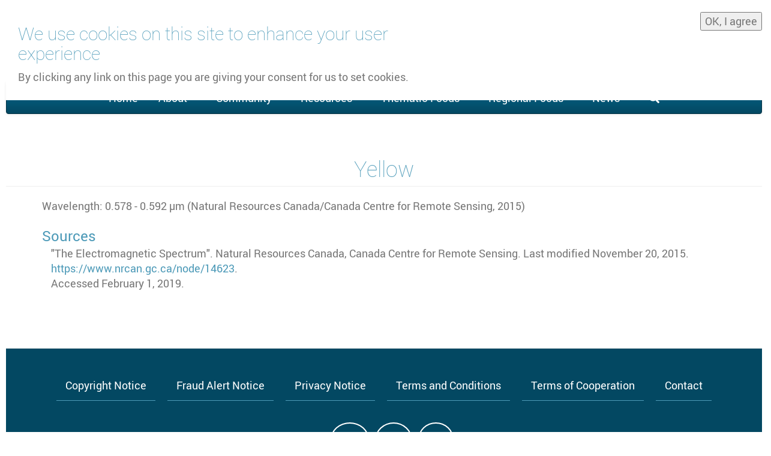

--- FILE ---
content_type: text/html; charset=UTF-8
request_url: https://space4water.org/s4w/web/taxonomy/term/1201
body_size: 8335
content:


<!-- THEME DEBUG -->
<!-- THEME HOOK: 'html' -->
<!-- FILE NAME SUGGESTIONS:
   * html--taxonomy--term--1201.html.twig
   * html--taxonomy--term--%.html.twig
   * html--taxonomy--term.html.twig
   * html--taxonomy.html.twig
   x html.html.twig
-->
<!-- BEGIN OUTPUT from 'themes/contrib/bootstrap/templates/system/html.html.twig' -->
<!DOCTYPE html>
<html  lang="en" dir="ltr" prefix="content: http://purl.org/rss/1.0/modules/content/  dc: http://purl.org/dc/terms/  foaf: http://xmlns.com/foaf/0.1/  og: http://ogp.me/ns#  rdfs: http://www.w3.org/2000/01/rdf-schema#  schema: http://schema.org/  sioc: http://rdfs.org/sioc/ns#  sioct: http://rdfs.org/sioc/types#  skos: http://www.w3.org/2004/02/skos/core#  xsd: http://www.w3.org/2001/XMLSchema# ">
  <head>
    <meta charset="utf-8" />
<script async src="https://www.googletagmanager.com/gtag/js?id=UA-123935726-1"></script>
<script>window.dataLayer = window.dataLayer || [];function gtag(){dataLayer.push(arguments)};gtag("js", new Date());gtag("set", "developer_id.dMDhkMT", true);gtag("config", "UA-123935726-1", {"groups":"default","anonymize_ip":true,"page_placeholder":"PLACEHOLDER_page_path","allow_ad_personalization_signals":false});</script>
<meta name="description" content="Wavelength: 0.578 - 0.592 µm (Natural Resources Canada/Canada Centre for Remote Sensing, 2015)" />
<link rel="canonical" href="https://space4water.org/s4w/web/taxonomy/term/1201" />
<meta name="robots" content="index, follow" />
<meta name="generator" content="Drupal 8" />
<meta name="google-site-verification" content="" />
<meta name="Generator" content="Drupal 9 (https://www.drupal.org)" />
<meta name="MobileOptimized" content="width" />
<meta name="HandheldFriendly" content="true" />
<meta name="viewport" content="width=device-width, initial-scale=1.0" />
<style>#sliding-popup.sliding-popup-top { position: fixed; }</style>
<script type="application/ld+json">{
    "@context": "https://schema.org",
    "@graph": [
        {
            "isAccessibleForFree": "True",
            "author": {
                "@type": "Person",
                "name": ""
            },
            "mainEntityOfPage": "https://space4water.org/s4w/web/taxonomy/term/1201"
        }
    ]
}</script>
<link rel="icon" href="/s4w/web/sites/default/files/favicon_1.ico" type="image/vnd.microsoft.icon" />
<link rel="alternate" hreflang="en" href="https://space4water.org/s4w/web/taxonomy/term/1201" />

    <title>Yellow | Space4Water Portal</title>
    <link rel="stylesheet" media="all" href="/s4w/web/sites/default/files/css/css_hnBOpQPbnCi4eTahpLeYOoHpznYdgUPNTKAA9RZsVPQ.css" />
<link rel="stylesheet" media="all" href="/s4w/web/sites/default/files/css/css_d96LUjdy_oxCajZi5_OxZfPt-1ufbIe8vLVrX0dd9CY.css" />

    <script src="//use.fontawesome.com/releases/v5.2.0/js/all.js" defer crossorigin="anonymous"></script>
<script src="//use.fontawesome.com/releases/v5.1.0/js/v4-shims.js" defer crossorigin="anonymous"></script>

  </head>
  <body class="path-taxonomy has-glyphicons">
    <a href="#main-content" class="visually-hidden focusable skip-link">
      Skip to main content
    </a>
    
    

<!-- THEME DEBUG -->
<!-- THEME HOOK: 'off_canvas_page_wrapper' -->
<!-- BEGIN OUTPUT from 'core/modules/system/templates/off-canvas-page-wrapper.html.twig' -->
  <div class="dialog-off-canvas-main-canvas" data-off-canvas-main-canvas>
    

<!-- THEME DEBUG -->
<!-- THEME HOOK: 'page' -->
<!-- FILE NAME SUGGESTIONS:
   * page--taxonomy--term--1201.html.twig
   * page--taxonomy--term--%.html.twig
   * page--taxonomy--term.html.twig
   * page--taxonomy.html.twig
   x page.html.twig
-->
<!-- BEGIN OUTPUT from 'themes/custom/swp/templates/system/page.html.twig' -->


<!-- THEME DEBUG -->
<!-- THEME HOOK: 'region' -->
<!-- FILE NAME SUGGESTIONS:
   * region--branding.html.twig
   x region.html.twig
-->
<!-- BEGIN OUTPUT from 'themes/contrib/bootstrap/templates/system/region.html.twig' -->
  <div class="region region-branding">
    

<!-- THEME DEBUG -->
<!-- THEME HOOK: 'block' -->
<!-- FILE NAME SUGGESTIONS:
   * block--swp-branding.html.twig
   x block--system-branding-block.html.twig
   * block--system.html.twig
   * block.html.twig
-->
<!-- BEGIN OUTPUT from 'themes/custom/swp/templates/block/block--system-branding-block.html.twig' -->
      <a class="logo pull-left" href="/s4w/web/" title="Home" rel="home">
      <img src="/s4w/web/sites/default/files/space4water-RGB-transparent-332x100_0.png" alt="Home" class="img-responsive" />
    </a>
            <div class="logos hide-small hide-medium">
        <a class="logo1" href="http://www.unoosa.org" title="United Nations Office for Outer Space Affairs">
          <img class="partnerlogo" src="/s4w/web/themes/custom/swp/assets/images/OOSA-250.png" alt="UN OOSA" />
        </a>

        <a class="logo2" href="http://www.psipw.org" title="Prince Sultan Bin Abdulaziz International Price for Water">
          <img class="partnerlogo" src=/s4w/web/themes/custom/swp/assets/images/PSIPW-250.png alt="PSIPW" />
        </a>

      </div>
      <div class="hide-large hide-x-large" style="top: 105px;position: absolute;right: 7px; text-align:right;">by 
        <a class="logo1" href="http://www.unoosa.org" title="United Nations Office for Outer Space Affairs">UNOOSA
        </a>
        and 
        <a class="logo2" href="http://www.psipw.org" title="Prince Sultan Bin Abdulaziz International Price for Water">PSIPW
        </a>

      </div>


<!-- END OUTPUT from 'themes/custom/swp/templates/block/block--system-branding-block.html.twig' -->


  </div>

<!-- END OUTPUT from 'themes/contrib/bootstrap/templates/system/region.html.twig' -->


          <header class="navbar navbar-default container-fluid" id="navbar" role="banner">
            <div class="navbar-header">
        
                          <button type="button" class="navbar-toggle" data-toggle="collapse" data-target="#navbar-collapse">
            <span class="sr-only">Toggle navigation</span>
            <span class="icon-bar"></span>
            <span class="icon-bar"></span>
            <span class="icon-bar"></span>
          </button>
              </div>

                    <div id="navbar-collapse" class="navbar-collapse collapse">
          

<!-- THEME DEBUG -->
<!-- THEME HOOK: 'region' -->
<!-- FILE NAME SUGGESTIONS:
   * region--navigation-collapsible.html.twig
   x region.html.twig
-->
<!-- BEGIN OUTPUT from 'themes/contrib/bootstrap/templates/system/region.html.twig' -->
  <div class="region region-navigation-collapsible">
    

<!-- THEME DEBUG -->
<!-- THEME HOOK: 'block' -->
<!-- FILE NAME SUGGESTIONS:
   * block--swp-main-menu.html.twig
   x block--system-menu-block--main.html.twig
   * block--system-menu-block.html.twig
   * block--system.html.twig
   * block.html.twig
-->
<!-- BEGIN OUTPUT from 'themes/custom/swp/templates/block/block--system-menu-block--main.html.twig' -->
<nav role="navigation" aria-labelledby="block-swp-main-menu-menu" id="block-swp-main-menu">
            <h2 class="sr-only" id="block-swp-main-menu-menu">Main navigation</h2>

      

<!-- THEME DEBUG -->
<!-- THEME HOOK: 'menu__main' -->
<!-- FILE NAME SUGGESTIONS:
   x menu--main.html.twig
   x menu--main.html.twig
   * menu.html.twig
-->
<!-- BEGIN OUTPUT from 'themes/custom/swp/templates/menu/menu--main.html.twig' -->


  

<div class="navbar nav">
  <div class="navbar-header">
                            <ul class="nav navbar-nav menu-footer" role="menu" aria-labelledby="dropdownMenu">
                                    <li ><a href="/s4w/web/" data-drupal-link-system-path="&lt;front&gt;">Home</a></li>
                                                      <li class="dropdown">
                <a href="/s4w/web/home" class="dropdown-toggle" data-toggle="dropdown">About <span class="caret"></span></a>
                                  <ul class="dropdown-menu" role="menu" aria-labelledby="dLabel">
                                      <li ><a href="/s4w/web/about/vision-mission" data-drupal-link-system-path="node/5"><i class="fa fa-eye" aria-hidden="true"></i> <span class="link-text">Vision and Mission</span></a></li>
                                        <li ><a href="/s4w/web/basic-page/history-space4water-timeline" data-drupal-link-system-path="node/125"><i class="fa fas fa-history" aria-hidden="true"></i> <span class="link-text">History</span></a></li>
                                        <li ><a href="/s4w/web/stakeholder/united-nations-office-outer-space-affairs" data-drupal-link-system-path="node/88"><i class="fa fa fa-handshake" aria-hidden="true"></i> <span class="link-text">United Nations Office for Outer Space Affairs</span></a></li>
                                        <li ><a href="/s4w/web/stakeholder/prince-sultan-bin-abdulaziz-international-prize-water" data-drupal-link-system-path="node/95"><i class="fa fa fa-handshake" aria-hidden="true"></i> <span class="link-text">Prince Sultan Bin Abdulaziz International Prize for Water</span></a></li>
                                        <li ><a href="/s4w/web/space4sdgs" data-drupal-link-system-path="node/276"><i class="fa far fa-circle" aria-hidden="true"></i> <span class="link-text">Space4SDGs</span></a></li>
                                        <li ><a href="/s4w/web/sharing-data-and-metadata" data-drupal-link-system-path="node/60"><i class="fa fa-database" aria-hidden="true"></i> <span class="link-text">Sharing Data and Metadata</span></a></li>
                                        <li ><a href="/s4w/web/frequently-asked-questions" data-drupal-link-system-path="node/107"><i class="fa fa fa-question" aria-hidden="true"></i> <span class="link-text">Frequently Asked Questions</span></a></li>
                                        <li ><a href="/s4w/web/user-requirements" data-drupal-link-system-path="node/187"><i class="fa fa fa-comments-o" aria-hidden="true"></i> <span class="link-text">User Requirements</span></a></li>
                        </ul>
            
              </li>
                                                                  <li class="dropdown">
                <a href="/s4w/web/actors" class="dropdown-toggle" data-toggle="dropdown">Community <span class="caret"></span></a>
                                  <ul class="dropdown-menu" role="menu" aria-labelledby="dLabel">
                                      <li ><a href="/s4w/web/stakeholders" data-drupal-link-system-path="node/29"><i class="fa fa fa-handshake" aria-hidden="true"></i> <span class="link-text">Stakeholders</span></a></li>
                                        <li ><a href="/s4w/web/meet-professionals" data-drupal-link-system-path="node/263"><i class="fa fa fa-user-tie" aria-hidden="true"></i> <span class="link-text">Meet a Professional</span></a></li>
                                        <li ><a href="/s4w/web/meet-young-professionals" data-drupal-link-system-path="node/367"><i class="fa fa fa-user-graduate" aria-hidden="true"></i> <span class="link-text">Meet a Young Professional</span></a></li>
                                        <li ><a href="/s4w/web/indigenous-voices" data-drupal-link-system-path="node/936"><i class="fas fa-feather" aria-hidden="true"></i> <span class="link-text">Indigenous Voices</span></a></li>
                                        <li ><a href="/s4w/web/thematic-working-groups" data-drupal-link-system-path="node/1626"><i class="fa fa-handshake-o" aria-hidden="true"></i> <span class="link-text">Thematic working groups</span></a></li>
                                        <li ><a href="/s4w/web/space4women-space4water" data-drupal-link-system-path="node/406"><i class="fa fa fa-female" aria-hidden="true"></i> <span class="link-text">Space4Women and Space4Water</span></a></li>
                                        <li ><a href="/s4w/web/actors-map" data-drupal-link-system-path="node/930"><i class="fas fa-map" aria-hidden="true"></i> <span class="link-text">Map</span></a></li>
                                        <li ><a href="/s4w/web/basic-page/how-can-i-join-space4water-communtiy" data-drupal-link-system-path="node/1649"><i class="fa fa-question" aria-hidden="true"></i> <span class="link-text">How can I join the Space4Water communtiy?</span></a></li>
                        </ul>
            
              </li>
                                                                  <li class="dropdown">
                <a href="/s4w/web/landing-page/resources" class="dropdown-toggle" data-toggle="dropdown">Resources <span class="caret"></span></a>
                                  <ul class="dropdown-menu" role="menu" aria-labelledby="dLabel">
                                      <li ><a href="/s4w/web/projects-initiatives-missions-community-portals" data-drupal-link-system-path="node/36"><i class="fa fa-link" aria-hidden="true"></i> <span class="link-text">Projects / Initiatives / Missions / Community Portals</span></a></li>
                                        <li ><a href="/s4w/web/software-webapps-tools" data-drupal-link-system-path="node/26"><i class="fa fa-code" aria-hidden="true"></i> <span class="link-text">Software / Webapps / Tools</span></a></li>
                                        <li ><a href="/s4w/web/training-material" data-drupal-link-system-path="node/37"><i class="fa fa fa-graduation-cap" aria-hidden="true"></i> <span class="link-text">Training Material</span></a></li>
                                        <li ><a href="/s4w/web/webinars" data-drupal-link-system-path="node/484"><i class="fa fa fa-file-video-o" aria-hidden="true"></i> <span class="link-text">Webinars</span></a></li>
                                        <li ><a href="/s4w/web/local-perspectives-case-studies" data-drupal-link-system-path="node/454"><i class="fa fa-globe-africa" aria-hidden="true"></i> <span class="link-text">Local Perspectives &amp; Case Studies</span></a></li>
                                        <li ><a href="/s4w/web/publications" data-drupal-link-system-path="node/40"><i class="fa fa-book" aria-hidden="true"></i> <span class="link-text">Publications</span></a></li>
                                        <li ><a href="/s4w/web/standards" data-drupal-link-system-path="node/85"><i class="fa fa-exchange" aria-hidden="true"></i> <span class="link-text">Standards</span></a></li>
                                        <li ><a href="/s4w/web/glossary" data-drupal-link-system-path="node/86"><i class="fa fa-sort-alpha-down" aria-hidden="true"></i> <span class="link-text">Glossary</span></a></li>
                        </ul>
            
              </li>
                                                                  <li class="dropdown">
                <a href="/s4w/web/thematic-focus" class="dropdown-toggle" data-toggle="dropdown">Thematic Focus <span class="caret"></span></a>
                                  <ul class="dropdown-menu" role="menu" aria-labelledby="dLabel">
                                      <li ><a href="/s4w/web/water-related-challenges" data-drupal-link-system-path="node/1055"><i class="fas fa-bug" aria-hidden="true"></i> <span class="link-text">Water-related challenges</span></a></li>
                                        <li ><a href="/s4w/web/space-based-solutions" data-drupal-link-system-path="node/1058"><i class="fas fa-space-shuttle" aria-hidden="true"></i> <span class="link-text">Space-based solutions</span></a></li>
                        </ul>
            
              </li>
                                                                  <li class="dropdown">
                <a href="/s4w/web/map/regional-focus-our-members-and-resources" class="dropdown-toggle" data-toggle="dropdown">Regional Focus <span class="caret"></span></a>
                                  <ul class="dropdown-menu" role="menu" aria-labelledby="dLabel">
                                      <li ><a href="/s4w/web/map/regional-focus">Regional Focus of our members and resources</a></li>
                                        <li ><a href="/s4w/web/space4water-country-case-brazil-space-technology-address-water-issues-brazil" data-drupal-link-system-path="node/1570">Space4Water Country Case: Brazil</a></li>
                        </ul>
            
              </li>
                                                                  <li class="dropdown">
                <a href="/s4w/web/news" class="dropdown-toggle" data-toggle="dropdown">News <span class="caret"></span></a>
                                  <ul class="dropdown-menu" role="menu" aria-labelledby="dLabel">
                                      <li ><a href="/s4w/web/news/articles-success-stories" data-drupal-link-system-path="node/46"><i class="fas fa-newspaper" aria-hidden="true"></i> <span class="link-text">Articles &amp; Success Stories</span></a></li>
                                        <li ><a href="/s4w/web/news/interviews" data-drupal-link-system-path="node/361"><i class="fa fa fa-video-camera" aria-hidden="true"></i> <span class="link-text">Interviews</span></a></li>
                                        <li ><a href="/s4w/web/events" data-drupal-link-system-path="node/27"><i class="fa fa-calendar-alt" aria-hidden="true"></i> <span class="link-text">Events</span></a></li>
                                        <li ><a href="/s4w/web/news/activities-opportunities" data-drupal-link-system-path="node/341"><i class="fa fa-lightbulb" aria-hidden="true"></i> <span class="link-text">Activities &amp; Opportunities</span></a></li>
                                        <li ><a href="/s4w/web/newsletter-registration" data-drupal-link-system-path="node/616"><i class="fa fa-envelope" aria-hidden="true"></i> <span class="link-text">Newsletter registration</span></a></li>
                        </ul>
            
              </li>
                                                    <li  aria-label="Search"><a href="/s4w/web/search" data-drupal-link-system-path="search"><i class="fa fa fa-search" aria-hidden="true"></i></a></li>
                        </ul>
            

      </div>
</div>
</div>

<!-- END OUTPUT from 'themes/custom/swp/templates/menu/menu--main.html.twig' -->


  </nav>

<!-- END OUTPUT from 'themes/custom/swp/templates/block/block--system-menu-block--main.html.twig' -->


  </div>

<!-- END OUTPUT from 'themes/contrib/bootstrap/templates/system/region.html.twig' -->


        </div>
                </header>
  
  <div role="main" class="main-container js-quickedit-main-content">
    <div class="row">
                                            <div class="col-xs-12" role="heading">
              

<!-- THEME DEBUG -->
<!-- THEME HOOK: 'region' -->
<!-- FILE NAME SUGGESTIONS:
   * region--header.html.twig
   x region.html.twig
-->
<!-- BEGIN OUTPUT from 'themes/contrib/bootstrap/templates/system/region.html.twig' -->
  <div class="region region-header">
    

<!-- THEME DEBUG -->
<!-- THEME HOOK: 'block' -->
<!-- FILE NAME SUGGESTIONS:
   * block--swp-page-title.html.twig
   x block--page-title-block.html.twig
   * block--core.html.twig
   * block.html.twig
-->
<!-- BEGIN OUTPUT from 'themes/contrib/bootstrap/templates/block/block--page-title-block.html.twig' -->
  

<!-- THEME DEBUG -->
<!-- THEME HOOK: 'page_title' -->
<!-- BEGIN OUTPUT from 'themes/custom/swp/templates/system/page-title.html.twig' -->
  <h1 class="page-header">Yellow</h1>


<!-- END OUTPUT from 'themes/custom/swp/templates/system/page-title.html.twig' -->



<!-- END OUTPUT from 'themes/contrib/bootstrap/templates/block/block--page-title-block.html.twig' -->


  </div>

<!-- END OUTPUT from 'themes/contrib/bootstrap/templates/system/region.html.twig' -->


            </div>
                                    
                  <section class="col-md-12">

                                      <div class="highlighted">

<!-- THEME DEBUG -->
<!-- THEME HOOK: 'region' -->
<!-- FILE NAME SUGGESTIONS:
   * region--highlighted.html.twig
   x region.html.twig
-->
<!-- BEGIN OUTPUT from 'themes/contrib/bootstrap/templates/system/region.html.twig' -->
  <div class="region region-highlighted">
    

<!-- THEME DEBUG -->
<!-- THEME HOOK: 'block' -->
<!-- FILE NAME SUGGESTIONS:
   * block--swp-messages.html.twig
   x block--system-messages-block.html.twig
   * block--system.html.twig
   * block.html.twig
-->
<!-- BEGIN OUTPUT from 'core/modules/system/templates/block--system-messages-block.html.twig' -->
<div data-drupal-messages-fallback class="hidden"></div>

<!-- END OUTPUT from 'core/modules/system/templates/block--system-messages-block.html.twig' -->


  </div>

<!-- END OUTPUT from 'themes/contrib/bootstrap/templates/system/region.html.twig' -->

</div>
                  
                
                          <a id="main-content"></a>
          

<!-- THEME DEBUG -->
<!-- THEME HOOK: 'region' -->
<!-- FILE NAME SUGGESTIONS:
   * region--content.html.twig
   x region.html.twig
-->
<!-- BEGIN OUTPUT from 'themes/contrib/bootstrap/templates/system/region.html.twig' -->
  <div class="region region-content">
    

<!-- THEME DEBUG -->
<!-- THEME HOOK: 'block' -->
<!-- FILE NAME SUGGESTIONS:
   * block--swp-content.html.twig
   * block--system-main-block.html.twig
   x block--system.html.twig
   * block.html.twig
-->
<!-- BEGIN OUTPUT from 'themes/contrib/bootstrap/templates/block/block--system.html.twig' -->
  

<!-- THEME DEBUG -->
<!-- THEME HOOK: 'container' -->
<!-- BEGIN OUTPUT from 'themes/contrib/bootstrap/templates/system/container.html.twig' -->
<div class="views-element-container form-group">

<!-- THEME DEBUG -->
<!-- THEME HOOK: 'views_view' -->
<!-- BEGIN OUTPUT from 'themes/contrib/bootstrap/templates/views/views-view.html.twig' -->
<div class="container view view-taxonomy-term view-id-taxonomy_term view-display-id-page_1 js-view-dom-id-5ae65116c317c9871401b2b34766859bfd95caff7bb6ab927b0cc0dd9dc56774">
  
    
      <div class="view-header">
      

<!-- THEME DEBUG -->
<!-- THEME HOOK: 'taxonomy_term' -->
<!-- FILE NAME SUGGESTIONS:
   * taxonomy-term--1201.html.twig
   * taxonomy-term--space-technologies.html.twig
   x taxonomy-term.html.twig
-->
<!-- BEGIN OUTPUT from 'core/modules/taxonomy/templates/taxonomy-term.html.twig' -->
<div about="/s4w/web/taxonomy/term/1201">
  
    
  

<!-- THEME DEBUG -->
<!-- THEME HOOK: 'field' -->
<!-- FILE NAME SUGGESTIONS:
   * field--node--description--space-technologies--full.html.twig
   * field--taxonomy-term--description--space-technologies.html.twig
   * field--taxonomy-term--description.html.twig
   * field--taxonomy-term--space-technologies.html.twig
   * field--description.html.twig
   * field--text-long.html.twig
   x field.html.twig
-->
<!-- BEGIN OUTPUT from 'themes/contrib/bootstrap/templates/field/field.html.twig' -->

            <div class="field field--name-description field--type-text-long field--label-hidden field--item"><p><span><span><span><span><span><span>Wavelength: 0.578 - 0.592 µm (Natural Resources Canada/Canada Centre for Remote Sensing, 2015)</span></span></span></span></span></span></p></div>
      
<!-- END OUTPUT from 'themes/contrib/bootstrap/templates/field/field.html.twig' -->



<!-- THEME DEBUG -->
<!-- THEME HOOK: 'field' -->
<!-- FILE NAME SUGGESTIONS:
   * field--node--field-sources--space-technologies--full.html.twig
   * field--taxonomy-term--field-sources--space-technologies.html.twig
   * field--taxonomy-term--field-sources.html.twig
   * field--taxonomy-term--space-technologies.html.twig
   * field--field-sources.html.twig
   x field--entity-reference-revisions.html.twig
   * field.html.twig
-->
<!-- BEGIN OUTPUT from 'modules/contrib/bootstrap_paragraphs/templates/field--entity-reference-revisions.html.twig' -->

  <div class="field--label">Sources</div>
      <div>

<!-- THEME DEBUG -->
<!-- THEME HOOK: 'paragraph' -->
<!-- FILE NAME SUGGESTIONS:
   * paragraph--bibliography--default.html.twig
   * paragraph--bibliography.html.twig
   x paragraph--default.html.twig
   * paragraph.html.twig
-->
<!-- BEGIN OUTPUT from 'modules/contrib/bootstrap_paragraphs/templates/paragraph--default.html.twig' -->








<div class="paragraph paragraph--type--bibliography paragraph--view-mode--default paragraph--id--440">
  <div class="paragraph__column">
        

<!-- THEME DEBUG -->
<!-- THEME HOOK: 'field' -->
<!-- FILE NAME SUGGESTIONS:
   * field--node--field-sources-text--bibliography--default.html.twig
   * field--paragraph--field-sources-text--bibliography.html.twig
   * field--paragraph--field-sources-text.html.twig
   * field--paragraph--bibliography.html.twig
   * field--field-sources-text.html.twig
   * field--text-long.html.twig
   x field.html.twig
-->
<!-- BEGIN OUTPUT from 'themes/contrib/bootstrap/templates/field/field.html.twig' -->

            <div class="field field--name-field-sources-text field--type-text-long field--label-hidden field--item"><p><span><span><span><span><span><span>"The Electromagnetic Spectrum". Natural Resources Canada, Canada Centre for Remote Sensing. Last modified November 20, 2015.<br />
<a href="https://www.nrcan.gc.ca/node/14623">https://www.nrcan.gc.ca/node/14623</a>.<br />
Accessed February 1, 2019.</span></span></span></span></span></span></p></div>
      
<!-- END OUTPUT from 'themes/contrib/bootstrap/templates/field/field.html.twig' -->


  </div>
</div>

<!-- END OUTPUT from 'modules/contrib/bootstrap_paragraphs/templates/paragraph--default.html.twig' -->

</div>
  
<!-- END OUTPUT from 'modules/contrib/bootstrap_paragraphs/templates/field--entity-reference-revisions.html.twig' -->


</div>

<!-- END OUTPUT from 'core/modules/taxonomy/templates/taxonomy-term.html.twig' -->


    </div>
      
  
      

<!-- THEME DEBUG -->
<!-- THEME HOOK: 'views_mini_pager' -->
<!-- BEGIN OUTPUT from 'themes/contrib/bootstrap/templates/views/views-mini-pager.html.twig' -->

<!-- END OUTPUT from 'themes/contrib/bootstrap/templates/views/views-mini-pager.html.twig' -->


          </div>

<!-- END OUTPUT from 'themes/contrib/bootstrap/templates/views/views-view.html.twig' -->

</div>

<!-- END OUTPUT from 'themes/contrib/bootstrap/templates/system/container.html.twig' -->



<!-- END OUTPUT from 'themes/contrib/bootstrap/templates/block/block--system.html.twig' -->


  </div>

<!-- END OUTPUT from 'themes/contrib/bootstrap/templates/system/region.html.twig' -->


              </section>

                </div>
  </div>

      <footer class="footer container-fluid" role="contentinfo">
      

<!-- THEME DEBUG -->
<!-- THEME HOOK: 'region' -->
<!-- FILE NAME SUGGESTIONS:
   * region--footer.html.twig
   x region.html.twig
-->
<!-- BEGIN OUTPUT from 'themes/contrib/bootstrap/templates/system/region.html.twig' -->
  <div class="region region-footer">
    

<!-- THEME DEBUG -->
<!-- THEME HOOK: 'block' -->
<!-- FILE NAME SUGGESTIONS:
   * block--swp-footer.html.twig
   * block--system-menu-block--footer.html.twig
   x block--system-menu-block.html.twig
   * block--system.html.twig
   * block.html.twig
-->
<!-- BEGIN OUTPUT from 'core/modules/system/templates/block--system-menu-block.html.twig' -->
<nav role="navigation" aria-labelledby="block-swp-footer-menu" id="block-swp-footer">
            
  <h2 class="visually-hidden" id="block-swp-footer-menu">Footer menu</h2>
  

        

<!-- THEME DEBUG -->
<!-- THEME HOOK: 'menu__footer' -->
<!-- FILE NAME SUGGESTIONS:
   x menu--footer.html.twig
   x menu--footer.html.twig
   * menu.html.twig
-->
<!-- BEGIN OUTPUT from 'themes/custom/swp/templates/menu/menu--footer.html.twig' -->
<div class="navbar nav">
  <div class="navbar-footer">
                                         <ul class="nav navbar-nav menu-footer" role="menu" aria-labelledby="dropdownMenu">
                                            <li ><a href="/s4w/web/basic-page/copyright-notice" data-drupal-link-system-path="node/19">Copyright Notice</a></li>
                                                <li ><a href="/s4w/web/fraud-alert-notice" data-drupal-link-system-path="node/323">Fraud Alert Notice</a></li>
                                                <li ><a href="/s4w/web/privacy-notice" data-drupal-link-system-path="node/324">Privacy Notice</a></li>
                                                <li ><a href="/s4w/web/terms-and-conditions" data-drupal-link-system-path="node/20">Terms and Conditions</a></li>
                                                <li ><a href="/s4w/web/terms-cooperation" data-drupal-link-system-path="node/325">Terms of Cooperation</a></li>
                                                <li ><a href="https://www.space4water.org/s4w/web/contact/feedback">Contact</a></li>
                              </ul>
                

          </div>
  </div>
</div>

<!-- END OUTPUT from 'themes/custom/swp/templates/menu/menu--footer.html.twig' -->


  </nav>

<!-- END OUTPUT from 'core/modules/system/templates/block--system-menu-block.html.twig' -->



<!-- THEME DEBUG -->
<!-- THEME HOOK: 'block' -->
<!-- FILE NAME SUGGESTIONS:
   * block--socialmedia.html.twig
   * block--block-content--b2c52392-7a9d-4d52-b2ad-8aa1286c6a0d.html.twig
   * block--block-content.html.twig
   x block.html.twig
-->
<!-- BEGIN OUTPUT from 'themes/contrib/bootstrap/templates/block/block.html.twig' -->
<section id="block-socialmedia" class="block block-block-content block-block-contentb2c52392-7a9d-4d52-b2ad-8aa1286c6a0d clearfix">
  
    

      

<!-- THEME DEBUG -->
<!-- THEME HOOK: 'field' -->
<!-- FILE NAME SUGGESTIONS:
   * field--node--field-s--block-with-paragraph--full.html.twig
   * field--block-content--field-s--block-with-paragraph.html.twig
   * field--block-content--field-s.html.twig
   * field--block-content--block-with-paragraph.html.twig
   * field--field-s.html.twig
   x field--entity-reference-revisions.html.twig
   * field.html.twig
-->
<!-- BEGIN OUTPUT from 'modules/contrib/bootstrap_paragraphs/templates/field--entity-reference-revisions.html.twig' -->

      <div>

<!-- THEME DEBUG -->
<!-- THEME HOOK: 'paragraph' -->
<!-- FILE NAME SUGGESTIONS:
   * paragraph--social-media-links--default.html.twig
   x paragraph--social-media-links.html.twig
   * paragraph--default.html.twig
   * paragraph.html.twig
-->
<!-- BEGIN OUTPUT from 'themes/custom/swp/templates/paragraphs/paragraph--social-media-links.html.twig' -->
  <ul  class="paragraph paragraph--type--social-media-links paragraph--view-mode--default list--inline">
                  <li>
          <a target="_blank" href="https://www.facebook.com/UNOOSA/">
            <i class="fa fa-facebook color--facebook"></i>
          </a>
        </li>
                                <li>
          <a target="_blank" href="https://twitter.com/unoosa">
            <i class="fa fa-twitter color--twitter"></i>
          </a>
        </li>
                    <li>
          <a target="_blank" href="https://www.instagram.com/unoosa/">
            <i class="fa fa-instagram color--instagram"></i>
          </a>
        </li>
                                    

      </ul>

<!-- END OUTPUT from 'themes/custom/swp/templates/paragraphs/paragraph--social-media-links.html.twig' -->

</div>
  
<!-- END OUTPUT from 'modules/contrib/bootstrap_paragraphs/templates/field--entity-reference-revisions.html.twig' -->


  </section>


<!-- END OUTPUT from 'themes/contrib/bootstrap/templates/block/block.html.twig' -->



<!-- THEME DEBUG -->
<!-- THEME HOOK: 'block' -->
<!-- FILE NAME SUGGESTIONS:
   * block--copyright.html.twig
   * block--block-content--2abd0f34-a3ea-4eb1-adac-ffb2b52f32ef.html.twig
   * block--block-content.html.twig
   x block.html.twig
-->
<!-- BEGIN OUTPUT from 'themes/contrib/bootstrap/templates/block/block.html.twig' -->
<section id="block-copyright" class="block block-block-content block-block-content2abd0f34-a3ea-4eb1-adac-ffb2b52f32ef clearfix">
  
    

      

<!-- THEME DEBUG -->
<!-- THEME HOOK: 'field' -->
<!-- FILE NAME SUGGESTIONS:
   * field--node--body--basic--full.html.twig
   * field--block-content--body--basic.html.twig
   * field--block-content--body.html.twig
   * field--block-content--basic.html.twig
   * field--body.html.twig
   * field--text-with-summary.html.twig
   x field.html.twig
-->
<!-- BEGIN OUTPUT from 'themes/contrib/bootstrap/templates/field/field.html.twig' -->

            <div class="field field--name-body field--type-text-with-summary field--label-hidden field--item"><p class="text-white text-center small">Copyright<span>©</span>2020.<span> Space4Water Portal.</span> All Rights Reserved.</p>
</div>
      
<!-- END OUTPUT from 'themes/contrib/bootstrap/templates/field/field.html.twig' -->


  </section>


<!-- END OUTPUT from 'themes/contrib/bootstrap/templates/block/block.html.twig' -->


  </div>

<!-- END OUTPUT from 'themes/contrib/bootstrap/templates/system/region.html.twig' -->


    </footer>
  <script id="mcjs">!function(c,h,i,m,p){m=c.createElement(h),p=c.getElementsByTagName(h)[0],m.async=1,m.src=i,p.parentNode.insertBefore(m,p)}(document,"script","https://chimpstatic.com/mcjs-connected/js/users/67a826ccc99b6826811e16a8d/f3131fa5a541cd1f3580f09ec.js");</script>

<!-- END OUTPUT from 'themes/custom/swp/templates/system/page.html.twig' -->


  </div>

<!-- END OUTPUT from 'core/modules/system/templates/off-canvas-page-wrapper.html.twig' -->


    
    <script type="application/json" data-drupal-selector="drupal-settings-json">{"path":{"baseUrl":"\/s4w\/web\/","scriptPath":null,"pathPrefix":"","currentPath":"taxonomy\/term\/1201","currentPathIsAdmin":false,"isFront":false,"currentLanguage":"en"},"pluralDelimiter":"\u0003","suppressDeprecationErrors":true,"google_analytics":{"account":"UA-123935726-1","trackOutbound":true,"trackMailto":true,"trackTel":true,"trackDownload":true,"trackDownloadExtensions":"7z|aac|arc|arj|asf|asx|avi|bin|csv|doc(x|m)?|dot(x|m)?|exe|flv|gif|gz|gzip|hqx|jar|jpe?g|js|mp(2|3|4|e?g)|mov(ie)?|msi|msp|pdf|phps|png|ppt(x|m)?|pot(x|m)?|pps(x|m)?|ppam|sld(x|m)?|thmx|qtm?|ra(m|r)?|sea|sit|tar|tgz|torrent|txt|wav|wma|wmv|wpd|xls(x|m|b)?|xlt(x|m)|xlam|xml|z|zip"},"eu_cookie_compliance":{"cookie_policy_version":"1.0.0","popup_enabled":true,"popup_agreed_enabled":false,"popup_hide_agreed":false,"popup_clicking_confirmation":true,"popup_scrolling_confirmation":false,"popup_html_info":"\u003Cdiv aria-labelledby=\u0022popup-text\u0022  class=\u0022eu-cookie-compliance-banner eu-cookie-compliance-banner-info eu-cookie-compliance-banner--default\u0022\u003E\n  \u003Cdiv class=\u0022popup-content info eu-cookie-compliance-content\u0022\u003E\n        \u003Cdiv id=\u0022popup-text\u0022 class=\u0022eu-cookie-compliance-message\u0022 role=\u0022document\u0022\u003E\n      \u003Ch2\u003EWe use cookies on this site to enhance your user experience\u003C\/h2\u003E\n\u003Cp\u003EBy clicking any link on this page you are giving your consent for us to set cookies.\u003C\/p\u003E\n\n          \u003C\/div\u003E\n\n    \n    \u003Cdiv id=\u0022popup-buttons\u0022 class=\u0022eu-cookie-compliance-buttons\u0022\u003E\n            \u003Cbutton type=\u0022button\u0022 class=\u0022agree-button eu-cookie-compliance-default-button\u0022\u003EOK, I agree\u003C\/button\u003E\n          \u003C\/div\u003E\n  \u003C\/div\u003E\n\u003C\/div\u003E","use_mobile_message":false,"mobile_popup_html_info":"\u003Cdiv aria-labelledby=\u0022popup-text\u0022  class=\u0022eu-cookie-compliance-banner eu-cookie-compliance-banner-info eu-cookie-compliance-banner--default\u0022\u003E\n  \u003Cdiv class=\u0022popup-content info eu-cookie-compliance-content\u0022\u003E\n        \u003Cdiv id=\u0022popup-text\u0022 class=\u0022eu-cookie-compliance-message\u0022 role=\u0022document\u0022\u003E\n      \n          \u003C\/div\u003E\n\n    \n    \u003Cdiv id=\u0022popup-buttons\u0022 class=\u0022eu-cookie-compliance-buttons\u0022\u003E\n            \u003Cbutton type=\u0022button\u0022 class=\u0022agree-button eu-cookie-compliance-default-button\u0022\u003EOK, I agree\u003C\/button\u003E\n          \u003C\/div\u003E\n  \u003C\/div\u003E\n\u003C\/div\u003E","mobile_breakpoint":768,"popup_html_agreed":false,"popup_use_bare_css":true,"popup_height":"auto","popup_width":"100%","popup_delay":1000,"popup_link":"\/s4w\/web\/privacy","popup_link_new_window":true,"popup_position":true,"fixed_top_position":true,"popup_language":"en","store_consent":false,"better_support_for_screen_readers":false,"cookie_name":"","reload_page":false,"domain":"","domain_all_sites":false,"popup_eu_only":false,"popup_eu_only_js":false,"cookie_lifetime":100,"cookie_session":0,"set_cookie_session_zero_on_disagree":0,"disagree_do_not_show_popup":false,"method":"default","automatic_cookies_removal":true,"allowed_cookies":"","withdraw_markup":"\u003Cbutton type=\u0022button\u0022 class=\u0022eu-cookie-withdraw-tab\u0022\u003EPrivacy settings\u003C\/button\u003E\n\u003Cdiv aria-labelledby=\u0022popup-text\u0022 class=\u0022eu-cookie-withdraw-banner\u0022\u003E\n  \u003Cdiv class=\u0022popup-content info eu-cookie-compliance-content\u0022\u003E\n    \u003Cdiv id=\u0022popup-text\u0022 class=\u0022eu-cookie-compliance-message\u0022 role=\u0022document\u0022\u003E\n      \u003Ch2\u003EWe use cookies on this site to enhance your user experience\u003C\/h2\u003E\n\u003Cp\u003EYou have given your consent for us to set cookies.\u003C\/p\u003E\n\n    \u003C\/div\u003E\n    \u003Cdiv id=\u0022popup-buttons\u0022 class=\u0022eu-cookie-compliance-buttons\u0022\u003E\n      \u003Cbutton type=\u0022button\u0022 class=\u0022eu-cookie-withdraw-button \u0022\u003EWithdraw consent\u003C\/button\u003E\n    \u003C\/div\u003E\n  \u003C\/div\u003E\n\u003C\/div\u003E","withdraw_enabled":false,"reload_options":0,"reload_routes_list":"","withdraw_button_on_info_popup":false,"cookie_categories":[],"cookie_categories_details":[],"enable_save_preferences_button":true,"cookie_value_disagreed":"0","cookie_value_agreed_show_thank_you":"1","cookie_value_agreed":"2","containing_element":"body","settings_tab_enabled":false,"olivero_primary_button_classes":"","olivero_secondary_button_classes":"","close_button_action":"close_banner","open_by_default":true,"modules_allow_popup":true,"hide_the_banner":false,"geoip_match":true},"bootstrap":{"forms_has_error_value_toggle":1,"modal_animation":1,"modal_backdrop":"true","modal_focus_input":1,"modal_keyboard":1,"modal_select_text":1,"modal_show":1,"modal_size":"","popover_enabled":1,"popover_animation":1,"popover_auto_close":1,"popover_container":"body","popover_content":"","popover_delay":"0","popover_html":0,"popover_placement":"right","popover_selector":"","popover_title":"","popover_trigger":"click","tooltip_enabled":1,"tooltip_animation":1,"tooltip_container":"body","tooltip_delay":"0","tooltip_html":0,"tooltip_placement":"auto left","tooltip_selector":"","tooltip_trigger":"hover"},"user":{"uid":0,"permissionsHash":"4763ad7c317852c1a7fdd4cb505a2d0df217345578dd9042c1885f14ef10efec"}}</script>
<script src="/s4w/web/sites/default/files/js/js_CPOgTYneku936m0kQMzjenEztbpRl_RAmV01h3PCeyk.js"></script>
<script src="/s4w/web/modules/contrib/eu_cookie_compliance/js/eu_cookie_compliance.min.js?v=9.5.11" defer></script>
<script src="/s4w/web/sites/default/files/js/js_SKCzW6eupnaDuc9nhV-4x5vc3GvKS6lR_dvSO4nXkLU.js"></script>

  </body>
</html>

<!-- END OUTPUT from 'themes/contrib/bootstrap/templates/system/html.html.twig' -->

